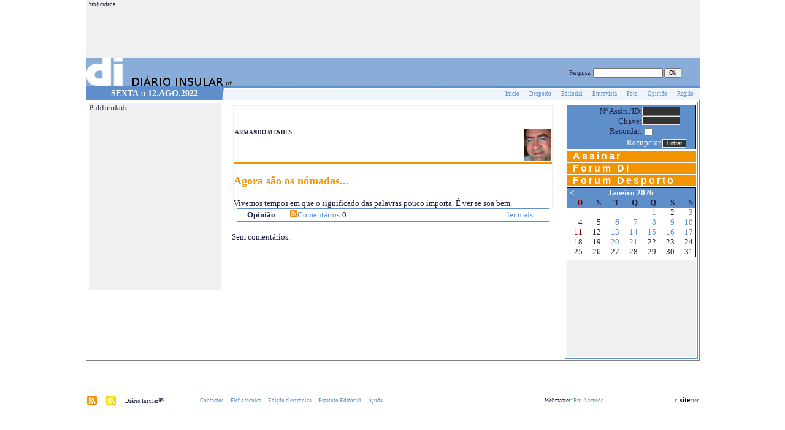

--- FILE ---
content_type: text/html; Charset=windows-1252
request_url: http://www.diarioinsular.pt/version/1.1/r16/?cmd=coment&id=147792
body_size: 29145
content:
<!--!dOCTYPE html>
<!DOCTYPE html PUBLIC "-//W3C//DTD XHTML 1.0 Strict//EN" "http://www.w3.org/TR/xhtml1/DTD/xhtml1-strict.dtd"-->

<!-- include file="dataproc.asp" -->
<!-- VERSION r13/site/include/struct_prefix.asp: version/1.1/r16 user[6]:guest r16 Debug:r16 auxPath:http://www.diarioinsular.pt/version/1.1/r16/ -->

<html xmlns="http://www.w3.org/1999/xhtml" xml:lang="pt" lang="pt">


	<head>
       <meta name="Author" content="Diário Insular" />
       <meta name="Description" content="Jornal Diário - Açores" />
       <meta name="KeyWords" content="Notícias Região Açores, Ilha Terceira, Portugal" />
       <meta name="Language" CONTENT="Portuguese" />
       <meta name="Rating" CONTENT="Safe For Kids" />
       <meta name="Doc-class" CONTENT="Completed" />
	    <!--meta http-equiv="Content-Type" content="text/html;charset=windows-1252"/-->
		<!--META HTTP-EQUIV="Site-Enter" content="RevealTrans(Duration=3,Transition=3)"/>
		<META HTTP-EQUIV="Site-Exit" content="RevealTrans(Duration=3,Transition=3)"/>
		<META http-equiv="Page-Enter" content="RevealTrans(Duration=1,Transition=12)"/>
		<META http-equiv="Page-Exit" content="RevealTrans(Duration=1,Transition=12)"/-->

		<base target="_blank"/>


        <script type="text/javascript">
            var base_dom="http://www.diarioinsular.pt";
            var folder="/version/1.1/";
            var revision="r16";
            var editing=false;
            var auxPath="http://www.diarioinsular.pt/version/1.1/r16/";
            var ie=false;
            var auxParams="?rid=97947&";
            var montraSpeed=3500;//TODO: passar isto pra session?
            var reqId=97947;
        /*function montras() {
            if(typeof(montra1)!="undefined")
                initMontra(montra1,"site/artigo.asp?id=montra1",montraSpeed,1000);
        }*/

        function prodClick(ref) {
            //alert("prodClick "+ie);
            if  (ie&&!(window.event.ctrlKey||false)) {
                //alert("prodClick http://www.diarioinsular.pt/version/1.1/r16/?rid=97947&");
                location ="http://www.diarioinsular.pt/version/1.1/r16/?rid=97947&at=//prod[ref='"+ref+"']";
            } else if (!ie) {
                location ="http://www.diarioinsular.pt/version/1.1/r16/?rid=97947&at=//prod[ref='"+ref+"']";
            }
        }

        //startups.push("alert('its ok')");

        function rem(src,tag) {
	        src=src.split(tag).join("");
	        return src;
        }

        function remTag(src,tags) {
	        for(var tag in tags) {
		        src=rem(src,tag);
		        src=rem(src,tag.toUpper());
	        }
	        return src;
        }

        function saveCode(loc,src) {
	        var s=src.value.split('<'+'%').join('&lt;%').split('%'+'>').join('%&gt;');
	        //s=remove(s,["<p>","<br>","</p>"]);
	        //if (confirm(s))
	        site.setText(loc,s);
        }
        </script>

		
		<title>DiarioInsular.pt</title>
		<link href="http://www.diarioinsular.pt/version/1.1/r16/styles.asp" type="text/css" rel="stylesheet"><!-- agora inclui rsite.css -->
		<link href="http://www.diarioinsular.pt/version/1.1/r16/site/fields.css" type="text/css" rel="stylesheet">
		
		<script language="javascript" src="http://www.diarioinsular.pt/version/1.1/r16/site/include/xclient.js"></script>
		<script language="javascript" src="http://www.diarioinsular.pt/version/1.1/r16/site/include/utils.js"></script>
		<script language="javascript" src="http://www.diarioinsular.pt/version/1.1/r16/site/lang.js"></script>
	    <script language="javascript" src="http://www.diarioinsular.pt/version/1.1/r16/site/montra_client.js"></script>
		
<!-- Put the following javascript before the closing </head> tag. -->
  
<script>
  (function() {
    var cx = '011494559263824792981:zsjcf2abgoa';
    var gcse = document.createElement('script'); gcse.type = 'text/javascript'; gcse.async = true;
    gcse.src = (document.location.protocol == 'https:' ? 'https:' : 'http:') +
        '//www.google.com/cse/cse.js?cx=' + cx;
    var s = document.getElementsByTagName('script')[0]; s.parentNode.insertBefore(gcse, s);
  })();
</script>
</head>
	
	<!-- aqui alinhar a página no ecran -->
	<body onLoad="pageStart()" topmargin="0" leftmargin="0" rightmargin="0" bottommargin="0">
		<xml id="behaves" src="http://www.diarioinsular.pt/version/1.1/r16/site/behave_server.asp"></xml>
		
			<div style="position:absolute"></div>
		
						<div style="position:absolute"><span
							name="/site/langmenu"
							class="langmenu candrag"
							style="position:relative;z-index:+1;left:3px;top:2px;"
						></span></div>
					
<!-- corpo da página -->
<!--site/include/agenda.asp - AGENDA!<br /-->

<!-- include file="include/cmd.asp" -->

<!--cmd:coment-->

<table width="1001px" align="center" cellpadding="0" cellspacing="0" height="100%">
<tr><td height="92px">
    <table class="pub" width="100%" height="92px"><tr>
        <td class="pub_mark">Publicidade.</td>
        <td align="right">
          
            <script type="text/javascript"><!--
            google_ad_client = "pub-3411326989738863";
            /* imgs 728x90, criado 01/09/08 */
            google_ad_slot = "2009057510";
            google_ad_width = 728;
            google_ad_height = 90;
            //-->
            </script>
            <script type="text/javascript"
            src="http://pagead2.googlesyndication.com/pagead/show_ads.js">
            </script>
            
        </td>
    </tr></table>
</td></tr>
<tr><td id="page_head" height="70px">
    <table id="page_caption" cellpadding="0" cellspacing="0" width="1001" border="0" height="20px">
        <tr><td colspan="*">
        
        <div align="right" style="margin:0 30 0 2;">
            <form target="_self" style="margin:0;padding:0;" action="./">
                <input type="hidden" name="cmd" value="pesquisa"/>
                Pesquisa: <input name="pesquisa"  value=""/>
                <input type="submit" value="Ok" />
            </form>
        </div>
        
        </td></tr>
    </table>
    <table cellpadding="0" cellspacing="0">
        <tr id="menu">
            <td id="data" nowrap="nowrap"><b>
					SEXTA</b> o <b>12.AGO.2022
            </b></td>
            <td id="menuspace_left">&nbsp;</td><td id="cmd_inicio&ed=16526" class="cmd" nowrap="nowrap"><a target="_self" href="http://www.diarioinsular.pt/version/1.1/r16/?rid=97947&cmd=inicio&ed=16526" rel="nofollow">Início</a></td><td id="cmd_cat&id=Desporto&ed=16526" class="cmd" nowrap="nowrap"><a target="_self" href="http://www.diarioinsular.pt/version/1.1/r16/?rid=97947&cmd=cat&id=Desporto&ed=16526" rel="nofollow">Desporto</a></td><td id="cmd_cat&id=Editorial&ed=16526" class="cmd" nowrap="nowrap"><a target="_self" href="http://www.diarioinsular.pt/version/1.1/r16/?rid=97947&cmd=cat&id=Editorial&ed=16526" rel="nofollow">Editorial</a></td><td id="cmd_cat&id=Entrevista&ed=16526" class="cmd" nowrap="nowrap"><a target="_self" href="http://www.diarioinsular.pt/version/1.1/r16/?rid=97947&cmd=cat&id=Entrevista&ed=16526" rel="nofollow">Entrevista</a></td><td id="cmd_cat&id=Foto&ed=16526" class="cmd" nowrap="nowrap"><a target="_self" href="http://www.diarioinsular.pt/version/1.1/r16/?rid=97947&cmd=cat&id=Foto&ed=16526" rel="nofollow">Foto</a></td><td id="cmd_cat&id=Opinião&ed=16526" class="cmd" nowrap="nowrap"><a target="_self" href="http://www.diarioinsular.pt/version/1.1/r16/?rid=97947&cmd=cat&id=Opinião&ed=16526" rel="nofollow">Opinião</a></td><td id="cmd_cat&id=Região&ed=16526" class="cmd" nowrap="nowrap"><a target="_self" href="http://www.diarioinsular.pt/version/1.1/r16/?rid=97947&cmd=cat&id=Região&ed=16526" rel="nofollow">Região</a></td>
            <td id="menuspace_right">&nbsp;</td>
            
        </tr>
    </table>
</td></tr>
<tr><td id="page_body">
<table id="page_content" cellpadding="0" cellspacing="0" width="100%" border="0" height="100%">
<!--tr><td colspan="3" class="especial">Edição especial ou em destaque, este conteúdo é facultativo e estas cores servem apenas de mascara para alinhamento do design</td></tr-->
<tr>
    <td>

         <table width="100%"><tr><td class="pub" width="215px">
             <table width="100%" height="100%" cellpadding="0" cellspacing="0">
    <tr><td>Publicidade</td></tr>
    <tr><td align="center">
        
        <script type="text/javascript"><!--
        google_ad_client = "pub-3411326989738863";
        /* imgs 200x200, criado 01/09/08 */
        google_ad_slot = "7456881735";
        google_ad_width = 200;
        google_ad_height = 200;
        //-->
        </script>
        <script type="text/javascript"
        src="http://pagead2.googlesyndication.com/pagead/show_ads.js">
        </script>
        
			<script type="text/javascript"><!--
			google_ad_client = "ca-pub-3411326989738863";
			/* Links esquerda 200x90 */
			google_ad_slot = "6014720195";
			google_ad_width = 200;
			google_ad_height = 90;
			//-->
			</script>
			<script type="text/javascript"
			src="http://pagead2.googlesyndication.com/pagead/show_ads.js">
			</script>
        
        
    </td></tr>
</table>

         </td><td id="main_content">
         <table width="100%">
<tr>
<td>
<div class="feed_item">
<div name="#db:item[item=290186]/prefix" class="prefix corpo justify inpress_content"></div>
<div name="#db:item[item=290186]/sufix" class="sufix corpo justify inpress_content"></div>
<table width="100%" class="opiniao_head">
<tr>
<td>
<h2 id="titulo_noticia" name="#db:item[item=290186]/title" class="inpress_content"><P></P></h2><span class="autor inpress_content" name="#db:artigo[artigo=168880]/nome">Armando Mendes</span></td>
<td align="right" valign="bottom"><img src="../img/autores/armandomendes.jpg"></td>
</tr>
</table>
<h1 id="antetitulo_noticia" name="#db:item[item=290186]/subtitle" class="inpress_content"><P>Agora são os nómadas...</P></h1>
<div id="corpo_noticia" name="#db:item[item=290186]/texto" class="corpo justify inpress_content">Vivemos tempos em que o significado das palavras pouco importa. É ver se soa bem.</div>
<table class="stats" align="right">
<tr>
<td nowrap><b>Opinião</b></td>
<td nowrap>
</td>
<td nowrap><a target="_blank" href="/rss?id=147792" title="matenha-se actualizado dos comentários a este artigo"><img src="http://www.diarioinsular.pt/version/1.1/r16/images/r-feed12.jpg"></a><a target="_self" href="?cmd=coment&amp;id=147792">Comentários:</a>0</td>
<td width="100%" class="item_link" nowrap><a target="_self" href="?cmd=noticia&amp;id=147792">ler mais...</a></td>
</tr>
</table>
</div>
</td>
</tr>
</table>
Sem comentários.
         </td></tr></table>
             </td>
    <td class="right_col" width="215px">
        <table height="100%" width="215px">
            <tr>
            
            </tr>
            <tr>
                <td><script>
function cript(data,key) {
	var aux=0;
	for(var n=0;n<key.length;n++)
		aux^=key.charCodeAt(n);
	key2="";
	for(var n=0;n<key.length;n++)
		key2+=key.charCodeAt(n)^aux;
	var result=new Array;
	var k=0;
	for(var d=0;d<data.length;d++) {
		result[d]=data.charCodeAt(d)^(key2.charCodeAt(k));
		k++;
		if(k>=key2.length)
			k=0;
	}
	return result;
}

function auth() {
    //alert("auth!");
    var user=document.getElementById("user_form");
    //alert(user);
	var resp=cript("30524308",user.chave.value);
	
		user.p0.value=resp[0];
	
		user.p1.value=resp[1];
	
		user.p2.value=resp[2];
	
		user.p3.value=resp[3];
	
		user.p4.value=resp[4];
	
		user.p5.value=resp[5];
	
		user.p6.value=resp[6];
	
		user.p7.value=resp[7];
	
	user.chave.value="";
}
</script>

    <form id="user_form" class="ctrl_form" target="_self" name="user" onSubmit="auth()" action="site/default.asp">
        <input type="hidden" name="r" value="1769009098169" />
        <input type="hidden" name="cmd" value="login" />
        <input type="hidden" name="redir" value="" />
        <table width="90%" cellpadding="0" cellspacing="0" border="0">
        <tr><td align=right>Nº Assin./ID:</td><td align="right"><input class="ctrl_input" name="userid"  id="nome" size="10" maxlength="24"></td></tr>
        <tr><td align=right>Chave:</td><td align="right"><input class="ctrl_input" id=chave type="password" size="10" maxlength=8 name="chave"></td></tr>
    	<tr><td align=right>Recordar:</td><td><input class="ctrl_input" id="recall" type="checkbox" name="recall" title="assinale para guardar os seus dados de assinante neste computador (não utilize em locais publicos)"></td></tr>
        </table>
        
        <input type=hidden name="p0">
        
        <input type=hidden name="p1">
        
        <input type=hidden name="p2">
        
        <input type=hidden name="p3">
        
        <input type=hidden name="p4">
        
        <input type=hidden name="p5">
        
        <input type=hidden name="p6">
        
        <input type=hidden name="p7">
        
        <div class="right_ctrl">
            <a target="_self" href="recuperar_pwd.asp" title="Clique para recuperação da chave de acesso.">Recuperar</a>
        <input class="ctrl_input" type=submit value="Entrar"></div>
        </form>
    </td>
            </tr>
            
	            <!--tr><td align="center" class="pub" style="padding:2px;margin:2px;"-->
                        <!--img src="/media/img/pub/QEV.jpg"/-->
                        <!--br/>publicidade</td></tr-->
            
					<tr><td class="panelbtn"><a target="_self" href="assinar.asp" title="Instruções de renovação de assinatura e ficha de inscrição de novo assinante">Assinar</a></td></tr>
				
            <!--tr><td class="panelbtn"><a target="_self" href="?cmd=gsearch">Pesquisa</a></td></tr-->
            <tr><td class="panelbtn"><a target="_self" href="?cmd=pub&id=156">Forum DI</a></td></tr>
            <tr><td class="panelbtn"><a target="_self" href="?cmd=pub&id=525">Forum Desporto</a></td></tr>
            <!--tr><td class="panelbtn"><a target="_self" href="#">Pesquisa</a></td></tr>
            <tr><td class="panelbtn"><a target="_self" href="#">Comentários</a></td></tr-->
            <!--tr><td>
	<table class="cal" id="cal_agenda" cellpadding="0" cellspacing="0">
	<thead>
	<tr class="cal_head">
		<td class="cal_prev"><a href="javascript:window.location=('http://www.diarioinsular.pt/version/1.1/r16/?rid=97947&cmd=agenda&year=2025&month=12&day=1')" target="_self">&lt;</a></td>
		<td class="cal_month" colspan="5"><a href="javascript:window.location=('http://www.diarioinsular.pt/version/1.1/r16/?rid=97947&cmd=agenda&year=2026&month=1&day=21')" target="_self">Agosto 2022</a></td>
		<td class="cal_next"><a href="javascript:window.location=('http://www.diarioinsular.pt/version/1.1/r16/?rid=97947&cmd=agenda&year=2026&month=2&day=1')" target="_self">&gt;</a></td></tr>
		
			<tr class="cal_week"><td class="sunday">D</td><td>S</td><td>T</td><td>Q</td><td>Q</td><td>S</td><td>S</td></tr>
			
	</thead><tr><td></td><td class="calday" style="background-color: "><a href="javascript:window.location=('http://www.diarioinsular.pt/version/1.1/r16/?rid=97947&cmd=agenda&year=2022&month=8&day=1')" target="_self">1</a></td><td class="calday" style="background-color: "><a href="javascript:window.location=('http://www.diarioinsular.pt/version/1.1/r16/?rid=97947&cmd=agenda&year=2022&month=8&day=2')" target="_self">2</a></td><td class="calday" style="background-color: "><a href="javascript:window.location=('http://www.diarioinsular.pt/version/1.1/r16/?rid=97947&cmd=agenda&year=2022&month=8&day=3')" target="_self">3</a></td><td class="calday" style="background-color: "><a href="javascript:window.location=('http://www.diarioinsular.pt/version/1.1/r16/?rid=97947&cmd=agenda&year=2022&month=8&day=4')" target="_self">4</a></td><td class="calday" style="background-color: "><a href="javascript:window.location=('http://www.diarioinsular.pt/version/1.1/r16/?rid=97947&cmd=agenda&year=2022&month=8&day=5')" target="_self">5</a></td><td class="calday" style="background-color: "><a href="javascript:window.location=('http://www.diarioinsular.pt/version/1.1/r16/?rid=97947&cmd=agenda&year=2022&month=8&day=6')" target="_self">6</a></td></tr>
<tr><td class="calday sunday" style="background-color: "><a href="javascript:window.location=('http://www.diarioinsular.pt/version/1.1/r16/?rid=97947&cmd=agenda&year=2022&month=8&day=7')" target="_self">7</a></td><td class="calday" style="background-color: "><a href="javascript:window.location=('http://www.diarioinsular.pt/version/1.1/r16/?rid=97947&cmd=agenda&year=2022&month=8&day=8')" target="_self">8</a></td><td class="calday" style="background-color: "><a href="javascript:window.location=('http://www.diarioinsular.pt/version/1.1/r16/?rid=97947&cmd=agenda&year=2022&month=8&day=9')" target="_self">9</a></td><td class="calday" style="background-color: "><a href="javascript:window.location=('http://www.diarioinsular.pt/version/1.1/r16/?rid=97947&cmd=agenda&year=2022&month=8&day=10')" target="_self">10</a></td><td class="calday" style="background-color: "><a href="javascript:window.location=('http://www.diarioinsular.pt/version/1.1/r16/?rid=97947&cmd=agenda&year=2022&month=8&day=11')" target="_self">11</a></td><td class="calday" style="background-color: "><a href="javascript:window.location=('http://www.diarioinsular.pt/version/1.1/r16/?rid=97947&cmd=agenda&year=2022&month=8&day=12')" target="_self">12</a></td><td class="calday" style="background-color: "><a href="javascript:window.location=('http://www.diarioinsular.pt/version/1.1/r16/?rid=97947&cmd=agenda&year=2022&month=8&day=13')" target="_self">13</a></td></tr>
<tr><td class="calday sunday" style="background-color: "><a href="javascript:window.location=('http://www.diarioinsular.pt/version/1.1/r16/?rid=97947&cmd=agenda&year=2022&month=8&day=14')" target="_self">14</a></td><td class="calday" style="background-color: "><a href="javascript:window.location=('http://www.diarioinsular.pt/version/1.1/r16/?rid=97947&cmd=agenda&year=2022&month=8&day=15')" target="_self">15</a></td><td class="calday" style="background-color: "><a href="javascript:window.location=('http://www.diarioinsular.pt/version/1.1/r16/?rid=97947&cmd=agenda&year=2022&month=8&day=16')" target="_self">16</a></td><td class="calday" style="background-color: "><a href="javascript:window.location=('http://www.diarioinsular.pt/version/1.1/r16/?rid=97947&cmd=agenda&year=2022&month=8&day=17')" target="_self">17</a></td><td class="calday" style="background-color: "><a href="javascript:window.location=('http://www.diarioinsular.pt/version/1.1/r16/?rid=97947&cmd=agenda&year=2022&month=8&day=18')" target="_self">18</a></td><td class="calday" style="background-color: "><a href="javascript:window.location=('http://www.diarioinsular.pt/version/1.1/r16/?rid=97947&cmd=agenda&year=2022&month=8&day=19')" target="_self">19</a></td><td class="calday" style="background-color: "><a href="javascript:window.location=('http://www.diarioinsular.pt/version/1.1/r16/?rid=97947&cmd=agenda&year=2022&month=8&day=20')" target="_self">20</a></td></tr>
<tr><td class="calday sunday" style="background-color: "><a href="javascript:window.location=('http://www.diarioinsular.pt/version/1.1/r16/?rid=97947&cmd=agenda&year=2022&month=8&day=21')" target="_self">21</a></td><td class="calday" style="background-color: "><a href="javascript:window.location=('http://www.diarioinsular.pt/version/1.1/r16/?rid=97947&cmd=agenda&year=2022&month=8&day=22')" target="_self">22</a></td><td class="calday" style="background-color: "><a href="javascript:window.location=('http://www.diarioinsular.pt/version/1.1/r16/?rid=97947&cmd=agenda&year=2022&month=8&day=23')" target="_self">23</a></td><td class="calday" style="background-color: "><a href="javascript:window.location=('http://www.diarioinsular.pt/version/1.1/r16/?rid=97947&cmd=agenda&year=2022&month=8&day=24')" target="_self">24</a></td><td class="calday" style="background-color: "><a href="javascript:window.location=('http://www.diarioinsular.pt/version/1.1/r16/?rid=97947&cmd=agenda&year=2022&month=8&day=25')" target="_self">25</a></td><td class="calday" style="background-color: "><a href="javascript:window.location=('http://www.diarioinsular.pt/version/1.1/r16/?rid=97947&cmd=agenda&year=2022&month=8&day=26')" target="_self">26</a></td><td class="calday" style="background-color: "><a href="javascript:window.location=('http://www.diarioinsular.pt/version/1.1/r16/?rid=97947&cmd=agenda&year=2022&month=8&day=27')" target="_self">27</a></td></tr>
<tr><td class="calday sunday" style="background-color: "><a href="javascript:window.location=('http://www.diarioinsular.pt/version/1.1/r16/?rid=97947&cmd=agenda&year=2022&month=8&day=28')" target="_self">28</a></td><td class="calday" style="background-color: "><a href="javascript:window.location=('http://www.diarioinsular.pt/version/1.1/r16/?rid=97947&cmd=agenda&year=2022&month=8&day=29')" target="_self">29</a></td><td class="calday" style="background-color: "><a href="javascript:window.location=('http://www.diarioinsular.pt/version/1.1/r16/?rid=97947&cmd=agenda&year=2022&month=8&day=30')" target="_self">30</a></td><td class="calday" style="background-color: "><a href="javascript:window.location=('http://www.diarioinsular.pt/version/1.1/r16/?rid=97947&cmd=agenda&year=2022&month=8&day=31')" target="_self">31</a></td><td></td><td></td><td></td></tr>
<tr><td></td><td></td><td></td><td></td><td></td><td></td><td></td></tr>
<tr><td></td><td></td><td></td><td></td><td></td><td></td><td></td></tr>
</table>
</td></tr-->
            <tr><td>
	<table class="cal" id="di" cellpadding="0" cellspacing="0">
	<thead>
	<tr class="cal_head">
		<td class="cal_prev">
			
				<a href="javascript:window.location=('?year=2025&month=12&day=1')" target="_self">&lt;</a>
			
		</td>
		<td class="cal_month" colspan="5"><a href="javascript:window.location=('arquivo.asp?year=2026&month=1&day=21')" target="_self">Janeiro 2026</a></td>
		<td class="cal_next">
			
		</td></tr>
		
			<tr class="cal_week"><td class="sunday">D</td><td>S</td><td>T</td><td>Q</td><td>Q</td><td>S</td><td>S</td></tr>
			
	</thead><tr><td></td><td></td><td></td><td></td>
						<td class="calday">
							<a href="javascript:window.location=('http://www.diarioinsular.pt/version/1.1/r16/?rid=97947&cmd=agenda&year=2026&month=1&day=1')" target="_self">
								1
							</a>
						</td>
						
						<td class="calday">
							2
						</td>
						
						<td class="calday">
							<a href="javascript:window.location=('http://www.diarioinsular.pt/version/1.1/r16/?rid=97947&cmd=agenda&year=2026&month=1&day=3')" target="_self">
								3
							</a>
						</td>
						</tr>
<tr>
						<td class="calday sunday">
							4
						</td>
						
						<td class="calday">
							5
						</td>
						
						<td class="calday">
							<a href="javascript:window.location=('http://www.diarioinsular.pt/version/1.1/r16/?rid=97947&cmd=agenda&year=2026&month=1&day=6')" target="_self">
								6
							</a>
						</td>
						
						<td class="calday">
							<a href="javascript:window.location=('http://www.diarioinsular.pt/version/1.1/r16/?rid=97947&cmd=agenda&year=2026&month=1&day=7')" target="_self">
								7
							</a>
						</td>
						
						<td class="calday">
							<a href="javascript:window.location=('http://www.diarioinsular.pt/version/1.1/r16/?rid=97947&cmd=agenda&year=2026&month=1&day=8')" target="_self">
								8
							</a>
						</td>
						
						<td class="calday">
							<a href="javascript:window.location=('http://www.diarioinsular.pt/version/1.1/r16/?rid=97947&cmd=agenda&year=2026&month=1&day=9')" target="_self">
								9
							</a>
						</td>
						
						<td class="calday">
							<a href="javascript:window.location=('http://www.diarioinsular.pt/version/1.1/r16/?rid=97947&cmd=agenda&year=2026&month=1&day=10')" target="_self">
								10
							</a>
						</td>
						</tr>
<tr>
						<td class="calday sunday">
							11
						</td>
						
						<td class="calday">
							12
						</td>
						
						<td class="calday">
							<a href="javascript:window.location=('http://www.diarioinsular.pt/version/1.1/r16/?rid=97947&cmd=agenda&year=2026&month=1&day=13')" target="_self">
								13
							</a>
						</td>
						
						<td class="calday">
							<a href="javascript:window.location=('http://www.diarioinsular.pt/version/1.1/r16/?rid=97947&cmd=agenda&year=2026&month=1&day=14')" target="_self">
								14
							</a>
						</td>
						
						<td class="calday">
							<a href="javascript:window.location=('http://www.diarioinsular.pt/version/1.1/r16/?rid=97947&cmd=agenda&year=2026&month=1&day=15')" target="_self">
								15
							</a>
						</td>
						
						<td class="calday">
							<a href="javascript:window.location=('http://www.diarioinsular.pt/version/1.1/r16/?rid=97947&cmd=agenda&year=2026&month=1&day=16')" target="_self">
								16
							</a>
						</td>
						
						<td class="calday">
							<a href="javascript:window.location=('http://www.diarioinsular.pt/version/1.1/r16/?rid=97947&cmd=agenda&year=2026&month=1&day=17')" target="_self">
								17
							</a>
						</td>
						</tr>
<tr>
						<td class="calday sunday">
							18
						</td>
						
						<td class="calday">
							19
						</td>
						
						<td class="calday">
							<a href="javascript:window.location=('http://www.diarioinsular.pt/version/1.1/r16/?rid=97947&cmd=agenda&year=2026&month=1&day=20')" target="_self">
								20
							</a>
						</td>
						
						<td class="calday">
							<a href="javascript:window.location=('http://www.diarioinsular.pt/version/1.1/r16/?rid=97947&cmd=agenda&year=2026&month=1&day=21')" target="_self">
								21
							</a>
						</td>
						
						<td class="calday">
							22
						</td>
						
						<td class="calday">
							23
						</td>
						
						<td class="calday">
							24
						</td>
						</tr>
<tr>
						<td class="calday sunday">
							25
						</td>
						
						<td class="calday">
							26
						</td>
						
						<td class="calday">
							27
						</td>
						
						<td class="calday">
							28
						</td>
						
						<td class="calday">
							29
						</td>
						
						<td class="calday">
							30
						</td>
						
						<td class="calday">
							31
						</td>
						</tr>
<tr><td></td><td></td><td></td><td></td><td></td><td></td><td></td></tr>
<tr><td></td><td></td><td></td><td></td><td></td><td></td><td></td></tr>
</table>
</td></tr>
				
            <tr>
            	<td>
            		
            	</td>
            </tr>
            
            <tr><td height="100%" class="pub">
                
            </td></tr>
        </table>
    </td></tr>
</table>
</td></tr>
    <tr><td>
        <table width="100%">
        <tr>
				<td><a target="_blank" href="http://www.diarioinsular.pt/rss" title="fonte RSS das notícias DI"><img src="http://www.diarioinsular.pt/version/1.1/r16/images/r-feed16.jpg" /></a></td>
				<td><a target="_blank" href="http://www.diarioinsular.pt/rss?cmd=coments" title="últimos comentário"><img src="http://www.diarioinsular.pt/version/1.1/r16/images/r-feed16_coments.jpg" /></a></td>
				<td>Diário Insular<sup><b>.pt</b></sup></td>
				<td><table id="main" cellpadding="0" cellspacing="1" class="menutable" border="0"><tr>
					<td class='menuOp'>
						
						<a href="http://www.diarioinsular.pt/version/1.1/r16/?rid=97947&at=/site/menu[@id='main']/op[@id='1']" target="_self" title="">
						Contactos</a>
					</td>
				
					<td class='menuOp'>
						
						<a href="http://www.diarioinsular.pt/version/1.1/r16/?rid=97947&at=/site/menu[@id='main']/op[@id='1110']" target="_self" title="">
						Ficha técnica</a>
					</td>
				
					<td class='menuOp'>
						
						<a href="http://www.diarioinsular.pt/version/1.1/r16/?rid=97947&at=/site/menu[@id='main']/op[@id='2']" target="_self" title="">
						Edição electrónica</a>
					</td>
				
					<td class='menuOp'>
						
						<a href="http://www.diarioinsular.pt/version/1.1/r16/?rid=97947&at=/site/menu[@id='main']/op[@id='estatuto']" target="_self" title="">
						Estatuto Editorial</a>
					</td>
				
					<td class='menuOp'>
						
						<a href="http://www.diarioinsular.pt/version/1.1/r16/?rid=97947&at=/site/menu[@id='main']/op[@id='ajuda']" target="_self" title="">
						Ajuda</a>
					</td>
				</tr></table></td>
				<td>Webmaster: <a href="mailto:webmaster@diarioinsular.pt">Rui Azevedo</a></td>
				<td nowrap="nowrap" align="right" bgColor="white"><span id="rsite_sign" style="float:right"><a id="rsite_mark" style="font-size:12;color:#000000" href="http://www.r-site.net" target="_blank"><b><span style="font-size:10;color:#5e8fca"><i>r</i></span><span style="color:#5e8fca">-</span>site<span style="color:gray;font-size:9">.net</span></b></a></span></td>
			</tr>
        </table>
    </td></tr>
</table>

<!--a target="_self" href="http://www.diarioinsular.pt/rss?year=2022&month=8&day=12"><img src="http://www.diarioinsular.pt/images/valid-rss.png" /></a-->
<script>
function doDocCmd(cmd,show,val) {document.execCommand(cmd,show,val);}
</script>

	</body>

</html>


--- FILE ---
content_type: text/html; charset=utf-8
request_url: https://www.google.com/recaptcha/api2/aframe
body_size: 113
content:
<!DOCTYPE HTML><html><head><meta http-equiv="content-type" content="text/html; charset=UTF-8"></head><body><script nonce="iczFniqDfck33TAO-j22uA">/** Anti-fraud and anti-abuse applications only. See google.com/recaptcha */ try{var clients={'sodar':'https://pagead2.googlesyndication.com/pagead/sodar?'};window.addEventListener("message",function(a){try{if(a.source===window.parent){var b=JSON.parse(a.data);var c=clients[b['id']];if(c){var d=document.createElement('img');d.src=c+b['params']+'&rc='+(localStorage.getItem("rc::a")?sessionStorage.getItem("rc::b"):"");window.document.body.appendChild(d);sessionStorage.setItem("rc::e",parseInt(sessionStorage.getItem("rc::e")||0)+1);localStorage.setItem("rc::h",'1769009100054');}}}catch(b){}});window.parent.postMessage("_grecaptcha_ready", "*");}catch(b){}</script></body></html>